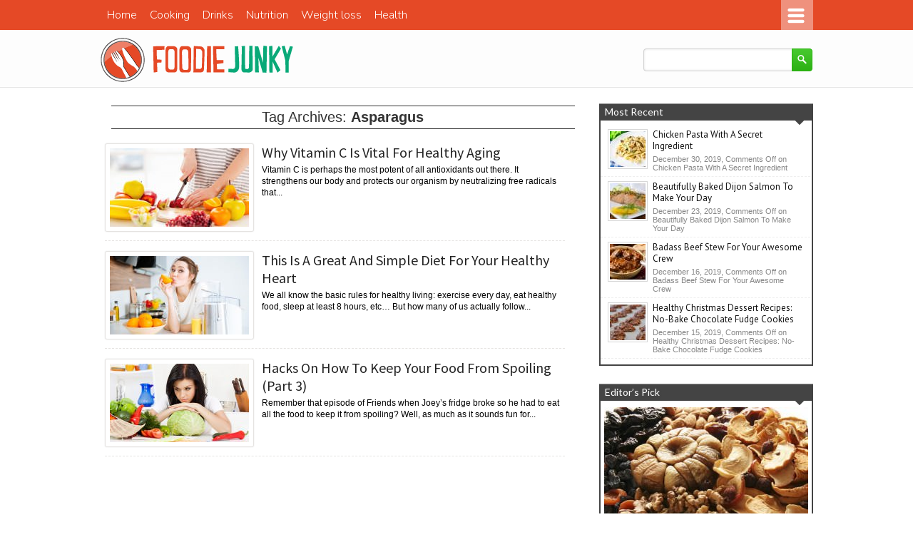

--- FILE ---
content_type: text/html; charset=UTF-8
request_url: https://www.foodiejunky.com/tag/asparagus/
body_size: 8874
content:
<!DOCTYPE html>

<html lang="en-US">

<head>

<meta charset="UTF-8" />

<meta name="viewport" content="width=device-width; initial-scale=1.0; maximum-scale=1.0; user-scalable=0;" />

	

 

<!-- Magazine3 SEO Starts- http://magazine3.com/ -->

<title>  Asparagus - Foodie Junky</title>


 

<link rel="canonical" href="https://www.foodiejunky.com/why-vitamin-c-is-vital-for-healthy-aging/" />  

  

<meta name="robots" content="index, follow" />

<!-- Magazine3 SEO ENDS- http://magazine3.com/ -->


<meta name="generator" content="Magazine3 Framework" />  

<link href='https://fonts.googleapis.com/css?family=Source+Sans+Pro:400,300|Nunito:400,300|Lora:400,700,400italic,700italic|Lato:300,400,900italic,700|Open+Sans:400italic,700italic,400,700,300|PT+Sans:400,700|Dosis:400,500,600' rel='stylesheet' type='text/css'>

 <!--[if lt IE 9]>

<script src="https://www.foodiejunky.com/wp-content/themes/tastyfood-multiplepro/js/html5.js" type="text/javascript"></script>

<![endif]-->

<!-- OpenGraph Facebook Start --> 


<!-- OpenGraph Facebook Ends -->



 	<!-- Google Fonts -->	 

 	<!-- Google Fonts -->	
 	<!-- Google Fonts -->	
 	<!-- Google Fonts -->	
 	<!-- Google Fonts -->	
 	<!-- Google Fonts -->	
 	<!-- Google Fonts -->	 

 	<!-- Google Fonts -->	 


 <style>
.single-wrapper .entry-content p, .single-wrapper .entry-content  {font-size: 15px !important; }
 .entry-content h1 {font-family: Arial,Helvetica,sans-serif ;font-size: 25px !important; color:  #000 ;}
 .entry-content h2 {font-family:  Arial,Helvetica,sans-serif ;font-size: 24px !important; color:  #000 ;}
 .entry-content h3 {font-family:  Arial,Helvetica,sans-serif ;font-size: 24px !important; color:  #000 ;}
 .entry-content h4 {font-family:  Arial,Helvetica,sans-serif ;font-size: 21px !important; color:  #000 ;}
 .entry-content h5 {font-family:  Arial,Helvetica,sans-serif ;font-size: 16px !important; color:  #000 ;}
 .entry-content h6 {font-family:  Arial,Helvetica,sans-serif ;font-size: 14px !important; color:  #000 ;}
.entry-content a {color:#236CBF !important;text-decoration:none}
.entry-content a:hover	{color:#236CBF !important;text-decoration:none}
.single-entry-title{font-family: Lato, sans-serif !important;}
</style>

<!-- <script type="text/javascript" src="https://bcdn.grmtas.com/pub/ga_pub_6037.js"></script> -->
 
<script async='async' src='https://www.googletagservices.com/tag/js/gpt.js'></script>
<script>
  var googletag = googletag || {};
  googletag.cmd = googletag.cmd || [];
</script>

<script>
  googletag.cmd.push(function() {
    googletag.defineSlot('/6734951/FJ_TextAds_600x40', [600, 40], 'div-gpt-ad-1426266545884-1').addService(googletag.pubads());
    googletag.pubads().enableSingleRequest();
    googletag.pubads().collapseEmptyDivs();
    googletag.enableServices();
  });
</script>

<script type='text/javascript'>
googletag.cmd.push(function() {

googletag.pubads().enableSingleRequest();
googletag.enableServices();
});
</script>
 

<!-- Matomo -->
<script>
  var _paq = window._paq = window._paq || [];
  /* tracker methods like "setCustomDimension" should be called before "trackPageView" */
  _paq.push(['trackPageView']);
  _paq.push(['enableLinkTracking']);
  (function() {
    var u="//adult-stats.beanonetwork.com/";
    _paq.push(['setTrackerUrl', u+'matomo.php']);
    _paq.push(['setSiteId', '31']);
    var d=document, g=d.createElement('script'), s=d.getElementsByTagName('script')[0];
    g.async=true; g.src=u+'matomo.js'; s.parentNode.insertBefore(g,s);
  })();
</script>
<!-- End Matomo Code -->

<link rel='dns-prefetch' href='//s.w.org' />
<link rel="alternate" type="application/rss+xml" title="Foodie Junky &raquo; Feed" href="https://www.foodiejunky.com/feed/" />
<link rel="alternate" type="application/rss+xml" title="Foodie Junky &raquo; Comments Feed" href="https://www.foodiejunky.com/comments/feed/" />
<link rel="alternate" type="application/rss+xml" title="Foodie Junky &raquo; Asparagus Tag Feed" href="https://www.foodiejunky.com/tag/asparagus/feed/" />
		<script type="text/javascript">
			window._wpemojiSettings = {"baseUrl":"https:\/\/s.w.org\/images\/core\/emoji\/13.0.0\/72x72\/","ext":".png","svgUrl":"https:\/\/s.w.org\/images\/core\/emoji\/13.0.0\/svg\/","svgExt":".svg","source":{"concatemoji":"https:\/\/www.foodiejunky.com\/wp-includes\/js\/wp-emoji-release.min.js?ver=5.5.17"}};
			!function(e,a,t){var n,r,o,i=a.createElement("canvas"),p=i.getContext&&i.getContext("2d");function s(e,t){var a=String.fromCharCode;p.clearRect(0,0,i.width,i.height),p.fillText(a.apply(this,e),0,0);e=i.toDataURL();return p.clearRect(0,0,i.width,i.height),p.fillText(a.apply(this,t),0,0),e===i.toDataURL()}function c(e){var t=a.createElement("script");t.src=e,t.defer=t.type="text/javascript",a.getElementsByTagName("head")[0].appendChild(t)}for(o=Array("flag","emoji"),t.supports={everything:!0,everythingExceptFlag:!0},r=0;r<o.length;r++)t.supports[o[r]]=function(e){if(!p||!p.fillText)return!1;switch(p.textBaseline="top",p.font="600 32px Arial",e){case"flag":return s([127987,65039,8205,9895,65039],[127987,65039,8203,9895,65039])?!1:!s([55356,56826,55356,56819],[55356,56826,8203,55356,56819])&&!s([55356,57332,56128,56423,56128,56418,56128,56421,56128,56430,56128,56423,56128,56447],[55356,57332,8203,56128,56423,8203,56128,56418,8203,56128,56421,8203,56128,56430,8203,56128,56423,8203,56128,56447]);case"emoji":return!s([55357,56424,8205,55356,57212],[55357,56424,8203,55356,57212])}return!1}(o[r]),t.supports.everything=t.supports.everything&&t.supports[o[r]],"flag"!==o[r]&&(t.supports.everythingExceptFlag=t.supports.everythingExceptFlag&&t.supports[o[r]]);t.supports.everythingExceptFlag=t.supports.everythingExceptFlag&&!t.supports.flag,t.DOMReady=!1,t.readyCallback=function(){t.DOMReady=!0},t.supports.everything||(n=function(){t.readyCallback()},a.addEventListener?(a.addEventListener("DOMContentLoaded",n,!1),e.addEventListener("load",n,!1)):(e.attachEvent("onload",n),a.attachEvent("onreadystatechange",function(){"complete"===a.readyState&&t.readyCallback()})),(n=t.source||{}).concatemoji?c(n.concatemoji):n.wpemoji&&n.twemoji&&(c(n.twemoji),c(n.wpemoji)))}(window,document,window._wpemojiSettings);
		</script>
		<style type="text/css">
img.wp-smiley,
img.emoji {
	display: inline !important;
	border: none !important;
	box-shadow: none !important;
	height: 1em !important;
	width: 1em !important;
	margin: 0 .07em !important;
	vertical-align: -0.1em !important;
	background: none !important;
	padding: 0 !important;
}
</style>
	<link rel='stylesheet' id='wp-block-library-css'  href='https://www.foodiejunky.com/wp-includes/css/dist/block-library/style.min.css?ver=5.5.17' type='text/css' media='all' />
<link rel='stylesheet' id='style-css'  href='https://www.foodiejunky.com/wp-content/themes/tastyfood-multiplepro-child/style.css?ver=5.5.17' type='text/css' media='all' />
<script type='text/javascript' src='https://www.foodiejunky.com/wp-includes/js/jquery/jquery.js?ver=1.12.4-wp' id='jquery-core-js'></script>
<script type='text/javascript' src='https://www.foodiejunky.com/wp-content/themes/tastyfood-multiplepro/js/superfish.js?ver=5.5.17' id='superfish-js'></script>
<script type='text/javascript' src='https://www.foodiejunky.com/wp-content/themes/tastyfood-multiplepro/js/js.js?ver=5.5.17' id='js-js'></script>
<link rel="https://api.w.org/" href="https://www.foodiejunky.com/wp-json/" /><link rel="alternate" type="application/json" href="https://www.foodiejunky.com/wp-json/wp/v2/tags/172" /><link rel="EditURI" type="application/rsd+xml" title="RSD" href="https://www.foodiejunky.com/xmlrpc.php?rsd" />
<link rel="wlwmanifest" type="application/wlwmanifest+xml" href="https://www.foodiejunky.com/wp-includes/wlwmanifest.xml" /> 
<meta name="generator" content="WordPress 5.5.17" />
<link rel="shortcut icon" href="https://www.foodiejunky.com/wp-content/uploads/2013/12/favicon.png"/> 

<link rel="stylesheet" href="https://www.foodiejunky.com/wp-content/themes/tastyfood-multiplepro/responsive.css" type="text/css" media="screen" />


<script type="text/javascript">
window.google_analytics_uacct = "UA-42636364-22";
</script>

<script type="text/javascript">
  var _gaq = _gaq || [];
  _gaq.push(['_setAccount', 'UA-42636364-22']);
  _gaq.push(['_trackPageview']);
  (function() {
    var ga = document.createElement('script'); ga.type = 'text/javascript'; ga.async = true;
    ga.src = ('https:' == document.location.protocol ? 'https://' : 'http://') + 'stats.g.doubleclick.net/dc.js';
    var s = document.getElementsByTagName('script')[0]; s.parentNode.insertBefore(ga, s);
  })();
</script>


</head>

<body data-rsssl=1 class="archive tag tag-asparagus tag-172">



<div id="back-top"> 

	<a href="#top"><span>Scroll to Top</span></a>  

</div>  

 





<div class="header-wrapper">	

		<!-- trending -->

		<div class="trending-wrapper">

			<div class="trending-holder">

				<div class="trending">



<div class="menu-holder"><nav id="nav" class="nav-bar">
  <div class="responsivemenu"> <nav id="mobile-menu" role="navigation"></nav></div>
		<div class="main-menu nav-bar">
			<div class="menu-main-menu-container"><ul id="menu-main-menu" class="sf-menu"><li id="menu-item-20" class="menu-item menu-item-type-custom menu-item-object-custom menu-item-home menu-item-20"><a href="https://www.foodiejunky.com">Home</a></li>
<li id="menu-item-21" class="menu-item menu-item-type-taxonomy menu-item-object-category menu-item-21"><a href="https://www.foodiejunky.com/category/cooking/">Cooking</a></li>
<li id="menu-item-17" class="menu-item menu-item-type-taxonomy menu-item-object-category menu-item-17"><a href="https://www.foodiejunky.com/category/drinks/">Drinks</a></li>
<li id="menu-item-104" class="menu-item menu-item-type-taxonomy menu-item-object-category menu-item-104"><a href="https://www.foodiejunky.com/category/nutrition/">Nutrition</a></li>
<li id="menu-item-105" class="menu-item menu-item-type-taxonomy menu-item-object-category menu-item-105"><a href="https://www.foodiejunky.com/category/weight-loss/">Weight loss</a></li>
<li id="menu-item-106" class="menu-item menu-item-type-taxonomy menu-item-object-category menu-item-106"><a href="https://www.foodiejunky.com/category/health/">Health</a></li>
</ul></div>		</div>
</nav>
</div> 



				</div>

					<div class="home-navigate">

						<div class="navigate-text">

							<img src="https://www.foodiejunky.com/wp-content/themes/tastyfood-multiplepro/images/navigate.png" alt="Navigate" />

						</div>	

						<div class="navigate-dropdown"> <div class="navigate-menu"><ul id="menu-main-menu-1" class="menu"><li class="menu-item menu-item-type-custom menu-item-object-custom menu-item-home menu-item-20"><a href="https://www.foodiejunky.com">Home</a></li>
<li class="menu-item menu-item-type-taxonomy menu-item-object-category menu-item-21"><a href="https://www.foodiejunky.com/category/cooking/">Cooking</a></li>
<li class="menu-item menu-item-type-taxonomy menu-item-object-category menu-item-17"><a href="https://www.foodiejunky.com/category/drinks/">Drinks</a></li>
<li class="menu-item menu-item-type-taxonomy menu-item-object-category menu-item-104"><a href="https://www.foodiejunky.com/category/nutrition/">Nutrition</a></li>
<li class="menu-item menu-item-type-taxonomy menu-item-object-category menu-item-105"><a href="https://www.foodiejunky.com/category/weight-loss/">Weight loss</a></li>
<li class="menu-item menu-item-type-taxonomy menu-item-object-category menu-item-106"><a href="https://www.foodiejunky.com/category/health/">Health</a></li>
</ul></div> </div>	

					</div>

				<div class="cb"></div>	

			</div>

		</div>	

		<!-- end trending -->

	<!-- header -->

	<header id="masthead" class="site-header" role="banner">	

		<div id="header">

			<div class="head-wrapper">		

				<div class="logo-holder">
					<div class="logo"><a href="https://www.foodiejunky.com"><img src="https://www.foodiejunky.com/wp-content/uploads/2013/12/foodie-junky1.png" alt="" /> </a></div>
				</div>	

				<div class="social-wrapper">								 

					<!-- search starts -->

						<div class="search-form-default">

							<form method="get" class="headsearch" action="https://www.foodiejunky.com/">

							<input type="text" name="s" value="" onblur="if(this.value=='') this.value='';" onfocus="if(this.value=='') this.value='';" id="shead-default" />

							<input type="submit" value=" " class="searchsubmit-default" />

							</form>

						</div>

				<!-- search ends --> 		

					<!-- social-holder -->

					<div class="social-holder">							

							<ul class="social-networks">

							
							
							
							
							
							
																

															

							
							</ul> 

						</div>

						<div class="cb"></div>
                        
					</div>
				</div>

			<div class="cb"></div>
					 
			</div>	
		<!-- menu -->
<!-- #navigation-wrapper -->

		<!-- end menu -->	

	</header> 

	<!-- end header -->

</div>


<div id="main">

<div style="width:1000px; margin:0 auto">

 <!--   <div style="margin:20px 0; text-align:center">
        
       <div id="ga_11069719">
		   <script type="text/javascript">
              apntag.anq.push(function() {
                 apntag.showTag('ga_11069719');
              });
           </script>
        </div><div style="text-align:right; width:300px; padding:5px 0;">
           <img src="https://pub-images.gourmetads.com/gourmetads-logo.jpg" alt="logo" style="float:right; border:none;" />
           <div style="width:auto; padding:4px 5px 0 0; float:right; display:inline-block; font-family:Verdana, Geneva, sans-serif; font-size:11px; color:#333;">
              <a href="http://www.gourmetads.com/" target="_blank" title="Food Advertising" style="text-decoration:none; color:#333;">Food Advertising</a> by
           </div>
        </div>-->
        
    </div>

</div>
<div id="content-wrapper" class="site-content">


<div id="content" role="main">

 
			
<section>
				
 
				<header class="page-header">
					
					<h1 class="page-title">
												
						Tag Archives: <span>Asparagus</span>
					</h1>
					
					
 

					
					
					
				</header>

				

		 
				
				
  
				
				
				


					
					<div class="post-wrapper-archive">
 
    


<div class="bottom-recentpost-wrapper-cat">
 
   
<div class="bottom-archive">
<div class="bottom-recentpost-image-0"><a href="https://www.foodiejunky.com/why-vitamin-c-is-vital-for-healthy-aging/" rel="bookmark">

 <img width="195" height="110" src="https://www.foodiejunky.com/wp-content/uploads/2016/02/bigstock-Making-A-Fruit-Salad-85543955-f-195x110.jpg" class="attachment-contentsmall size-contentsmall wp-post-image" alt="" loading="lazy" srcset="https://www.foodiejunky.com/wp-content/uploads/2016/02/bigstock-Making-A-Fruit-Salad-85543955-f-195x110.jpg 195w, https://www.foodiejunky.com/wp-content/uploads/2016/02/bigstock-Making-A-Fruit-Salad-85543955-f-257x144.jpg 257w" sizes="(max-width: 195px) 100vw, 195px" /> </a>  </div>
<div class="post-content-holder">
<div class="bottom-content-heading-0"> <h2><a href="https://www.foodiejunky.com/why-vitamin-c-is-vital-for-healthy-aging/" rel="bookmark"> Why Vitamin C Is Vital For Healthy Aging </a></h2> 

 
</div> 
<div class="cb"></div>
<div class="post-content">  <p>
Vitamin C is perhaps the most potent of all antioxidants out there. It strengthens our body and protects our organism by neutralizing free radicals that...<a href='https://www.foodiejunky.com/why-vitamin-c-is-vital-for-healthy-aging/'></a></p></div>
</div>
<div class="cb"></div>
</div>
 
    	   
    	   
    	   
      <div class="cb"></div>
    </div> 
</div>





				


					
					<div class="post-wrapper-archive">
 
    


<div class="bottom-recentpost-wrapper-cat">
 
   
<div class="bottom-archive">
<div class="bottom-recentpost-image-0"><a href="https://www.foodiejunky.com/this-is-a-great-and-simple-diet-for-your-healthy-heart/" rel="bookmark">

 <img width="195" height="110" src="https://www.foodiejunky.com/wp-content/uploads/2016/02/bigstock-Cute-charming-young-woman-maki-116492144-f-195x110.jpg" class="attachment-contentsmall size-contentsmall wp-post-image" alt="" loading="lazy" srcset="https://www.foodiejunky.com/wp-content/uploads/2016/02/bigstock-Cute-charming-young-woman-maki-116492144-f-195x110.jpg 195w, https://www.foodiejunky.com/wp-content/uploads/2016/02/bigstock-Cute-charming-young-woman-maki-116492144-f-257x144.jpg 257w" sizes="(max-width: 195px) 100vw, 195px" /> </a>  </div>
<div class="post-content-holder">
<div class="bottom-content-heading-0"> <h2><a href="https://www.foodiejunky.com/this-is-a-great-and-simple-diet-for-your-healthy-heart/" rel="bookmark"> This Is A Great And Simple Diet For Your Healthy Heart </a></h2> 

 
</div> 
<div class="cb"></div>
<div class="post-content">  <p>
We all know the basic rules for healthy living: exercise every day, eat healthy food, sleep at least 8 hours, etc… But how many of us actually follow...<a href='https://www.foodiejunky.com/this-is-a-great-and-simple-diet-for-your-healthy-heart/'></a></p></div>
</div>
<div class="cb"></div>
</div>
 
    	   
    	   
    	   
      <div class="cb"></div>
    </div> 
</div>





				


					
					<div class="post-wrapper-archive">
 
    


<div class="bottom-recentpost-wrapper-cat">
 
   
<div class="bottom-archive">
<div class="bottom-recentpost-image-0"><a href="https://www.foodiejunky.com/hacks-on-how-to-keep-your-food-from-spoiling-part-3/" rel="bookmark">

 <img width="195" height="110" src="https://www.foodiejunky.com/wp-content/uploads/2016/02/bigstock-young-woman-in-kitchen-31513754-f-195x110.jpg" class="attachment-contentsmall size-contentsmall wp-post-image" alt="" loading="lazy" srcset="https://www.foodiejunky.com/wp-content/uploads/2016/02/bigstock-young-woman-in-kitchen-31513754-f-195x110.jpg 195w, https://www.foodiejunky.com/wp-content/uploads/2016/02/bigstock-young-woman-in-kitchen-31513754-f-257x144.jpg 257w" sizes="(max-width: 195px) 100vw, 195px" /> </a>  </div>
<div class="post-content-holder">
<div class="bottom-content-heading-0"> <h2><a href="https://www.foodiejunky.com/hacks-on-how-to-keep-your-food-from-spoiling-part-3/" rel="bookmark"> Hacks On How To Keep Your Food From Spoiling (Part 3) </a></h2> 

 
</div> 
<div class="cb"></div>
<div class="post-content">  <p>
Remember that episode of Friends when Joey’s fridge broke so he had to eat all the food to keep it from spoiling? Well, as much as it sounds fun for...<a href='https://www.foodiejunky.com/hacks-on-how-to-keep-your-food-from-spoiling-part-3/'></a></p></div>
</div>
<div class="cb"></div>
</div>
 
    	   
    	   
    	   
      <div class="cb"></div>
    </div> 
</div>





				


				 

<div id="pag">
 <div class="pagination-wrapper"></div>
<div class="cb"></div>
</div> 
 
			
</section>

			</div><!-- #content -->
<div id="sidebar">
<div class="sidebar-wrapper">
 
 
	
<aside id="pyre_posts-widget-4" class="widget pyre_posts">
		<!-- BEGIN WIDGET -->

		<div class="widget-title">Most Recent</div><div class="widget_container">
		

		
		

		
	<div class="m3-recent-post-wrapper">				

		
			<div class="block-item-small">

				

				<div class="block-image"><a href="https://www.foodiejunky.com/chicken-pasta-with-a-secret-ingredient/" title="Chicken Pasta With A Secret Ingredient"><img width="50" height="50" src="https://www.foodiejunky.com/wp-content/uploads/2015/12/bigstock-Pasta-with-chicken-and-mushroo-56727278-f-50x50.jpg" class="attachment-sidebar-thumb size-sidebar-thumb wp-post-image" alt="" loading="lazy" srcset="https://www.foodiejunky.com/wp-content/uploads/2015/12/bigstock-Pasta-with-chicken-and-mushroo-56727278-f-50x50.jpg 50w, https://www.foodiejunky.com/wp-content/uploads/2015/12/bigstock-Pasta-with-chicken-and-mushroo-56727278-f-150x150.jpg 150w" sizes="(max-width: 50px) 100vw, 50px" /></a></div>

			

				<div class="block-image-r">	<h2><a href='https://www.foodiejunky.com/chicken-pasta-with-a-secret-ingredient/' title='Chicken Pasta With A Secret Ingredient'>Chicken Pasta With A Secret Ingredient</a></h2><span class="block-meta">December 30, 2019, <span>Comments Off<span class="screen-reader-text"> on Chicken Pasta With A Secret Ingredient</span></span></span> </div>

			

			</div>

		
			<div class="block-item-small">

				

				<div class="block-image"><a href="https://www.foodiejunky.com/beautifully-baked-dijon-salmon-to-make-your-day/" title="Beautifully Baked Dijon Salmon To Make Your Day"><img width="50" height="50" src="https://www.foodiejunky.com/wp-content/uploads/2015/12/Baked-Dijon-Salmon-featured-50x50.jpg" class="attachment-sidebar-thumb size-sidebar-thumb wp-post-image" alt="" loading="lazy" srcset="https://www.foodiejunky.com/wp-content/uploads/2015/12/Baked-Dijon-Salmon-featured-50x50.jpg 50w, https://www.foodiejunky.com/wp-content/uploads/2015/12/Baked-Dijon-Salmon-featured-150x150.jpg 150w" sizes="(max-width: 50px) 100vw, 50px" /></a></div>

			

				<div class="block-image-r">	<h2><a href='https://www.foodiejunky.com/beautifully-baked-dijon-salmon-to-make-your-day/' title='Beautifully Baked Dijon Salmon To Make Your Day'>Beautifully Baked Dijon Salmon To Make Your Day</a></h2><span class="block-meta">December 23, 2019, <span>Comments Off<span class="screen-reader-text"> on Beautifully Baked Dijon Salmon To Make Your Day</span></span></span> </div>

			

			</div>

		
			<div class="block-item-small">

				

				<div class="block-image"><a href="https://www.foodiejunky.com/badass-beef-stew-for-your-awesome-crew/" title="Badass Beef Stew For Your Awesome Crew"><img width="50" height="50" src="https://www.foodiejunky.com/wp-content/uploads/2015/12/Beef-Stew-featured-50x50.jpg" class="attachment-sidebar-thumb size-sidebar-thumb wp-post-image" alt="" loading="lazy" srcset="https://www.foodiejunky.com/wp-content/uploads/2015/12/Beef-Stew-featured-50x50.jpg 50w, https://www.foodiejunky.com/wp-content/uploads/2015/12/Beef-Stew-featured-150x150.jpg 150w" sizes="(max-width: 50px) 100vw, 50px" /></a></div>

			

				<div class="block-image-r">	<h2><a href='https://www.foodiejunky.com/badass-beef-stew-for-your-awesome-crew/' title='Badass Beef Stew For Your Awesome Crew'>Badass Beef Stew For Your Awesome Crew</a></h2><span class="block-meta">December 16, 2019, <span>Comments Off<span class="screen-reader-text"> on Badass Beef Stew For Your Awesome Crew</span></span></span> </div>

			

			</div>

		
			<div class="block-item-small">

				

				<div class="block-image"><a href="https://www.foodiejunky.com/healthy-christmas-dessert-recipes-no-bake-chocolate-fudge-cookies/" title="Healthy Christmas Dessert Recipes: No-Bake Chocolate Fudge Cookies"><img width="50" height="50" src="https://www.foodiejunky.com/wp-content/uploads/2016/12/No-Bake-Chocolate-Fudge-Cookies-featured-50x50.jpg" class="attachment-sidebar-thumb size-sidebar-thumb wp-post-image" alt="" loading="lazy" srcset="https://www.foodiejunky.com/wp-content/uploads/2016/12/No-Bake-Chocolate-Fudge-Cookies-featured-50x50.jpg 50w, https://www.foodiejunky.com/wp-content/uploads/2016/12/No-Bake-Chocolate-Fudge-Cookies-featured-150x150.jpg 150w" sizes="(max-width: 50px) 100vw, 50px" /></a></div>

			

				<div class="block-image-r">	<h2><a href='https://www.foodiejunky.com/healthy-christmas-dessert-recipes-no-bake-chocolate-fudge-cookies/' title='Healthy Christmas Dessert Recipes: No-Bake Chocolate Fudge Cookies'>Healthy Christmas Dessert Recipes: No-Bake Chocolate Fudge Cookies</a></h2><span class="block-meta">December 15, 2019, <span>Comments Off<span class="screen-reader-text"> on Healthy Christmas Dessert Recipes: No-Bake Chocolate Fudge Cookies</span></span></span> </div>

			

			</div>

		
	</div>

		<!-- END WIDGET -->

		</div></aside><aside id="lpwt-3" class="widget lpwt-widget"><div class="widget-title">Editor&#8217;s Pick</div><div class="widget_container"><ul class="lpwt"><li>
			<a href="https://www.foodiejunky.com/eight-foods-that-are-secretly-wrecking-your-diet/"><img width="286" height="215" src="https://www.foodiejunky.com/wp-content/uploads/2013/12/bigstock-Dried-Fruits-1347793_mini-286x215.jpg" class="attachment-lpwt-thumb size-lpwt-thumb wp-post-image" alt="Dried Fruits" loading="lazy" srcset="https://www.foodiejunky.com/wp-content/uploads/2013/12/bigstock-Dried-Fruits-1347793_mini-286x215.jpg 286w, https://www.foodiejunky.com/wp-content/uploads/2013/12/bigstock-Dried-Fruits-1347793_mini-600x450.jpg 600w, https://www.foodiejunky.com/wp-content/uploads/2013/12/bigstock-Dried-Fruits-1347793_mini-210x158.jpg 210w, https://www.foodiejunky.com/wp-content/uploads/2013/12/bigstock-Dried-Fruits-1347793_mini-390x293.jpg 390w" sizes="(max-width: 286px) 100vw, 286px" /><h3>15 Foods That Are Secretly Wrecking Your Diet</h3></a></li><li>
			<a href="https://www.foodiejunky.com/10-foods-that-naturally-suppress-your-appetite/"><img width="286" height="215" src="https://www.foodiejunky.com/wp-content/uploads/2013/12/Ginger-286x215.jpg" class="attachment-lpwt-thumb size-lpwt-thumb wp-post-image" alt="" loading="lazy" srcset="https://www.foodiejunky.com/wp-content/uploads/2013/12/Ginger-286x215.jpg 286w, https://www.foodiejunky.com/wp-content/uploads/2013/12/Ginger-600x450.jpg 600w, https://www.foodiejunky.com/wp-content/uploads/2013/12/Ginger-210x158.jpg 210w, https://www.foodiejunky.com/wp-content/uploads/2013/12/Ginger-390x293.jpg 390w" sizes="(max-width: 286px) 100vw, 286px" /><h3>Foods That Help You Suppress Your Appetite In a Natural Way</h3></a></li><li>
			<a href="https://www.foodiejunky.com/3-super-easy-ways-to-earn-big-money-from-home-cooking/"><img width="286" height="215" src="https://www.foodiejunky.com/wp-content/uploads/2016/12/bigstock-Beautiful-girl-recording-video-143503577-featured-286x215.jpg" class="attachment-lpwt-thumb size-lpwt-thumb wp-post-image" alt="" loading="lazy" srcset="https://www.foodiejunky.com/wp-content/uploads/2016/12/bigstock-Beautiful-girl-recording-video-143503577-featured-286x215.jpg 286w, https://www.foodiejunky.com/wp-content/uploads/2016/12/bigstock-Beautiful-girl-recording-video-143503577-featured-210x158.jpg 210w, https://www.foodiejunky.com/wp-content/uploads/2016/12/bigstock-Beautiful-girl-recording-video-143503577-featured-390x293.jpg 390w" sizes="(max-width: 286px) 100vw, 286px" /><h3>3 Super Easy Ways To Earn Big Money From Home Cooking</h3></a></li><li>
			<a href="https://www.foodiejunky.com/enough-is-enough-know-when-to-stop-dieting/"><img width="286" height="215" src="https://www.foodiejunky.com/wp-content/uploads/2015/08/bigstock-young-woman-in-kitchen-31513754-f-286x215.jpg" class="attachment-lpwt-thumb size-lpwt-thumb wp-post-image" alt="" loading="lazy" srcset="https://www.foodiejunky.com/wp-content/uploads/2015/08/bigstock-young-woman-in-kitchen-31513754-f-286x215.jpg 286w, https://www.foodiejunky.com/wp-content/uploads/2015/08/bigstock-young-woman-in-kitchen-31513754-f-210x158.jpg 210w, https://www.foodiejunky.com/wp-content/uploads/2015/08/bigstock-young-woman-in-kitchen-31513754-f-390x293.jpg 390w" sizes="(max-width: 286px) 100vw, 286px" /><h3>Enough Is Enough – Know When To Stop Dieting</h3></a></li><li>
			<a href="https://www.foodiejunky.com/how-dangerous-is-gm-soy/"><img width="286" height="215" src="https://www.foodiejunky.com/wp-content/uploads/2015/08/bigstock-Soya-Harvesting-f-286x215.jpg" class="attachment-lpwt-thumb size-lpwt-thumb wp-post-image" alt="" loading="lazy" srcset="https://www.foodiejunky.com/wp-content/uploads/2015/08/bigstock-Soya-Harvesting-f-286x215.jpg 286w, https://www.foodiejunky.com/wp-content/uploads/2015/08/bigstock-Soya-Harvesting-f-210x158.jpg 210w, https://www.foodiejunky.com/wp-content/uploads/2015/08/bigstock-Soya-Harvesting-f-390x293.jpg 390w" sizes="(max-width: 286px) 100vw, 286px" /><h3>How Dangerous Is GM Soy?</h3></a></li><li>
			<a href="https://www.foodiejunky.com/why-you-shouldnt-skip-your-fruits-veggies/"><img width="286" height="215" src="https://www.foodiejunky.com/wp-content/uploads/2016/02/bigstock-Close-Up-Of-Woman-Holding-Bowl-110266742-f-286x215.jpg" class="attachment-lpwt-thumb size-lpwt-thumb wp-post-image" alt="" loading="lazy" srcset="https://www.foodiejunky.com/wp-content/uploads/2016/02/bigstock-Close-Up-Of-Woman-Holding-Bowl-110266742-f-286x215.jpg 286w, https://www.foodiejunky.com/wp-content/uploads/2016/02/bigstock-Close-Up-Of-Woman-Holding-Bowl-110266742-f-210x158.jpg 210w, https://www.foodiejunky.com/wp-content/uploads/2016/02/bigstock-Close-Up-Of-Woman-Holding-Bowl-110266742-f-390x293.jpg 390w" sizes="(max-width: 286px) 100vw, 286px" /><h3>Why You Shouldn’t Skip Your Fruits &#038; Veggies</h3></a></li><li>
			<a href="https://www.foodiejunky.com/smoking-linked-to-schizophrenia-cigarettes-may-have-a-role-in-this-sickness-development/"><img width="286" height="215" src="https://www.foodiejunky.com/wp-content/uploads/2015/07/bigstock-smiley-woman-with-yellow-dirty-f-286x215.jpg" class="attachment-lpwt-thumb size-lpwt-thumb wp-post-image" alt="" loading="lazy" srcset="https://www.foodiejunky.com/wp-content/uploads/2015/07/bigstock-smiley-woman-with-yellow-dirty-f-286x215.jpg 286w, https://www.foodiejunky.com/wp-content/uploads/2015/07/bigstock-smiley-woman-with-yellow-dirty-f-210x158.jpg 210w, https://www.foodiejunky.com/wp-content/uploads/2015/07/bigstock-smiley-woman-with-yellow-dirty-f-390x293.jpg 390w" sizes="(max-width: 286px) 100vw, 286px" /><h3>Smoking Linked To Schizophrenia: Cigarettes May Have A Role In This Sickness’ Development</h3></a></li></ul></div></aside>
 
 
</div>
</div>		
<div class="cb"></div>

 		</div><!-- #content-wrapper .site-content -->

	</div><!-- #main -->

<div id="footer">



<div class="footer2-wrapper">

<div class="footer2-area">

    <div id="footerwrapper1"> 


		<div class="box-hold footerwrapper">                      

			<div class="box footer1">                   

				 <div class="widget">			<div class="textwidget"><div class="logocgfooter" style="margin-left:auto; margin-right:auto; display:block; margin-top:40px"><img src="https://www.foodiejunky.com/wp-content/uploads/2013/12/foodie-junky1.png" height='65' width='220' /></div></div>
		</div> <div class="widget"><div class="search-form-widget">
							<form method="get" class="headsearch" action="https://www.foodiejunky.com/">
							<input type="text" name="s" value="" onblur="if(this.value=='') this.value='';" onfocus="if(this.value=='') this.value='';" id="shead-default" />
							<input type="submit" value=" " class="searchsubmit-default" />
							</form>
						</div>
</div>     <div class="cb"></div>       

			</div>

			<div class="box footer2">

				 <div class="widget"><h3>FoodieJunky.com</h3><div class="menu-footer-menu-container"><ul id="menu-footer-menu" class="menu"><li id="menu-item-11" class="menu-item menu-item-type-custom menu-item-object-custom menu-item-home menu-item-11"><a href="https://www.foodiejunky.com">Home</a></li>
<li id="menu-item-2350" class="menu-item menu-item-type-post_type menu-item-object-page menu-item-2350"><a href="https://www.foodiejunky.com/about-us/">About Us</a></li>
<li id="menu-item-250" class="menu-item menu-item-type-post_type menu-item-object-page menu-item-250"><a href="https://www.foodiejunky.com/advertising/">Advertising</a></li>
<li id="menu-item-2017" class="menu-item menu-item-type-post_type menu-item-object-page menu-item-2017"><a href="https://www.foodiejunky.com/privacy-policy/">Privacy Policy</a></li>
</ul></div></div>           <div class="cb"></div> 

			</div>

			<div class="box footer3">                  

				
   	<aside class="widget widget_categories">

	<div class="widget-title">

	<h3>

	<span>Browse By Categories</span>

	</h3>

	</div>

    <div class="widget_container widget browsebycat">  

	<div class="sectioncont"><ul class="pane">	<li class="cat-item cat-item-12"><a href="https://www.foodiejunky.com/category/cooking/" title="cooking">Cooking</a> 97
</li>
	<li class="cat-item cat-item-8"><a href="https://www.foodiejunky.com/category/drinks/" title="Drinks">Drinks</a> 20
</li>
	<li class="cat-item cat-item-31"><a href="https://www.foodiejunky.com/category/health/">Health</a> 107
</li>
	<li class="cat-item cat-item-29"><a href="https://www.foodiejunky.com/category/nutrition/">Nutrition</a> 99
</li>
	<li class="cat-item cat-item-30"><a href="https://www.foodiejunky.com/category/weight-loss/">Weight loss</a> 28
</li>
</ul>

	</div>

	</div>

	</aside>              <div class="cb"></div>

			</div>

			<div class="box footer4">                    

				
		<div class="widget">
		<h3>Recent Posts</h3>
		<ul>
											<li>
					<a href="https://www.foodiejunky.com/5-simple-healthy-detox-tips-for-morning-after-st-patricks-day-2017/">5 Simple &#038; Healthy Detox Tips For Morning After St. Patrick’s Day 2020</a>
									</li>
											<li>
					<a href="https://www.foodiejunky.com/4-biggest-food-trends-in-2016-you-should-be-following-part-1/">4 Biggest Food Trends In 2020 You Should Be Following Part 1</a>
									</li>
											<li>
					<a href="https://www.foodiejunky.com/breakfast-2016-new-products-that-will-make-mornings-even-better/">Breakfast 2020: New Products That Will Make Mornings Even Better</a>
									</li>
											<li>
					<a href="https://www.foodiejunky.com/8-best-diets-of-2013/" aria-current="page">The Best Diets of 2020</a>
									</li>
											<li>
					<a href="https://www.foodiejunky.com/chicken-pasta-with-a-secret-ingredient/">Chicken Pasta With A Secret Ingredient</a>
									</li>
					</ul>

		</div>            <div class="cb"></div> 	

			</div>

		</div>

				

				

    </div>



</div>

</div><!-- footer2-wrapper -->



<div class="footer3-wrapper">

<div class="footer3-area">

	

					<div id="bottomfooter">

						<div class="site-footer">

						Copyright © 2013-2020 - All Rights Reserved | <a href="https://www.foodiejunky.com">Foodiejunky.com</a>   

						</div>	<!-- .site-footer .site-footer -->

 
						<div class="cb"> </div> 	 	 



</div><!-- #bottomfooter -->

</div>

</div><!-- footer3-wrapper -->

</div><!-- #footer -->


<!-- BEGIN 33Across RevCTRL In-View Script -->
<script type='text/javascript'>
if(document.location.protocol=='http:'){
var Tynt=Tynt||[];Tynt.push('chplMwwkCr5Ancacwqm_6l');

Tynt.cmd=Tynt.cmd||[];Tynt.cmd.push(function(){Tynt.ads.display('','','inview');});
(function(){var h,s=document.createElement('script');s.src='https://cdn.tynt.com/rciv.js';
h=document.getElementsByTagName('script')[0];h.parentNode.insertBefore(s,h);})();}
</script>
<!-- END 33Across RevCTRL In-View Script -->


<!-- Adblade Pixel -->
<img src="https://web.adblade.com/orders_t.php?id=20276" border="0" />


    <script type="application/javascript" src="https://sdki.truepush.com/sdk/v2.0.2/app.js" async></script>
    <script>
    var truepush = window.truepush || [];
            
    truepush.push(function(){
        truepush.Init({
            id: "5e7c8fa2622a06fec073c3bf"
        },function(error){
          if(error) console.error(error);
        })
    })
    </script>
<script type='text/javascript' id='disqus_count-js-extra'>
/* <![CDATA[ */
var countVars = {"disqusShortname":"httpfoodiejunkycom"};
/* ]]> */
</script>
<script type='text/javascript' src='https://www.foodiejunky.com/wp-content/plugins/disqus-comment-system/public/js/comment_count.js?ver=3.1.4' id='disqus_count-js'></script>
<script type='text/javascript' src='https://www.foodiejunky.com/wp-includes/js/wp-embed.min.js?ver=5.5.17' id='wp-embed-js'></script>

   



<!-- Quantcast Tag -->

<script type="text/javascript">

var _qevents = _qevents || [];



(function() {

var elem = document.createElement('script');

elem.src = (document.location.protocol == "https:" ? "https://secure" : "http://edge") + ".quantserve.com/quant.js";

elem.async = true;

elem.type = "text/javascript";

var scpt = document.getElementsByTagName('script')[0];

scpt.parentNode.insertBefore(elem, scpt);

})();



_qevents.push({

qacct:"p-E2dj3ZFf_Yfz1"

});

</script>



<noscript>

<div style="display:none;">

<img src="//pixel.quantserve.com/pixel/p-E2dj3ZFf_Yfz1.gif" border="0" height="1" width="1" alt="Quantcast"/>

</div>

</noscript>

<!-- End Quantcast tag -->

<!-- Compete CrossPoint Tag for foodiejunky.com -->
<script type="text/javascript">
__compete_code = '85e915f0becd5596a4fbc03db4d6613c';
/* Set control variables below this line. */ 
</script>
<script type="text/javascript" src="//c.compete.com/bootstrap/s/85e915f0becd5596a4fbc03db4d6613c/foodiejunky-com/bootstrap.js"></script>
<noscript>
    <img width="1" height="1" src="https://ssl-foodiejunky-com-85e915.c-col.com"/>
</noscript>


<script type="text/javascript"><!--
  adblade_cid="6433-2048662266";
  adblade_ad_width="1";
  adblade_ad_height="1";
  adblade_ad_host="web.adblade.com";
  adblade_tag_type="3";
//--></script>
<script type="text/javascript" src="https://web.adblade.com/js/ads/show.js"></script>



<script defer src="https://static.cloudflareinsights.com/beacon.min.js/vcd15cbe7772f49c399c6a5babf22c1241717689176015" integrity="sha512-ZpsOmlRQV6y907TI0dKBHq9Md29nnaEIPlkf84rnaERnq6zvWvPUqr2ft8M1aS28oN72PdrCzSjY4U6VaAw1EQ==" data-cf-beacon='{"version":"2024.11.0","token":"81aaf93b974b4d3a8f655e1edae0907c","r":1,"server_timing":{"name":{"cfCacheStatus":true,"cfEdge":true,"cfExtPri":true,"cfL4":true,"cfOrigin":true,"cfSpeedBrain":true},"location_startswith":null}}' crossorigin="anonymous"></script>
</body>

</html>



--- FILE ---
content_type: text/css
request_url: https://www.foodiejunky.com/wp-content/themes/tastyfood-multiplepro-child/style.css?ver=5.5.17
body_size: 1013
content:
/*
Theme Name: TastyFood Child Theme
Theme URI: http://magazine3.com/tastyfood
Author: Magazine3.com
Author URI: http://magazine3.com/  
Description: Child Theme
Version: 1.0  
License: GNU General Public License
Template: tastyfood-multiplepro
*/

@import url("../tastyfood-multiplepro/style.css");

/* =Theme customization starts here
-------------------------------------------------------------- */

.breadcrumbs {margin: 1.5em 0}

.ads-left {
 float: left;
 margin-right: 10px;
}

.ads-right {
 float: right;
 margin-left: 10px;
}

.ads-center {
 margin:20px auto;
width:600px;
clear:both;
}

.copyright {
 text-align: right !important; 
 width: 100%; 
 font-size: 12px !important; 
 font-color: #ccc;
 margin-top: -20px;
}


/* SINGLE.PHP - START HERE */
.single-wrapper{   }
.single-category {  margin-top: 3px; }
#single-heading-content { display:block }
.postedby{  padding: 0px 2px 3px; font-family:Arial,Helvetica,sans-serif; font-size:13px; font-weight:bold;color:#000;   }
.postedby a{  color:#000 }

.postedby-1{    padding: 3px 2px 2px; font-family:Arial,Helvetica,sans-serif; color:#000;  }
.postedby-1 a{  color:#000;display:block }

.single-left {float:left; padding-top: 6px;  padding-right: 3px;    border-right:1px solid #F5F0E9;  width: 104px; font-size:12px;}
.postedby a{font-weight:bold;}
.single-right {float:right;    width: 680px;}

.next11-sprite { background: url('nextprev.png') no-repeat; width: 70px; height: 35px; margin-left:15px; margin-bottom:-10px; display:inline-block; }
.next11-sprite:hover { background-position: 0 -50px; }

.prev11-sprite { background: url('nextprev.png') no-repeat 0 -100px; width: 70px; height: 35px; margin-right:15px; margin-bottom:-10px; display:inline-block; }
.prev11-sprite:hover { background-position: 0 -150px; }


.cadline { color: #FF3300; background: #FF3300;width: 100%; height: 5px; }

.page-links2 {
    font-size: 18px;
    font-weight: 500;
    padding: 20px 0 50px;
    text-align: center;
    clear:both;
 display:block
}


.meta_author-area {
    font-size: 12px;
    margin: 14px 0 10px;
}
.info {color:#777; font-family:'Lato', sans-serif; font-weight:normal}
.info .date {color:#777}

.readmore a {
    font-weight: bold;
    margin-bottom: 10px;
    padding: 5px 15px;
    text-transform:uppercase;
	color:#282828;
	background:#f5f5f5;
	border:1px solid #e9eaea;
	-moz-border-radius: 5px;
	-webkit-border-radius: 5px;
	border-radius: 5px;
	display: inline-block;
	font-family: 'Lora', serif;
	font-size:12px;
}

/* Labeled Posts widget fix thumbnails */

.lpwt .attachment-bigthumb-left.wp-post-image {
    height: auto;
    max-width: 100%;
}
.homepost-heading h2 {padding:5px 0}

.widget.lpwt-widget ul li {width:auto !important; padding:0 5px 5px !important}
.widget.lpwt-widget ul li:last-child {border-bottom:none}
.lpwt-widget h3 {font-size:18px; line-height:22px; font-weight:bold; padding:5px 3%}


/*Revcontent Ad remove header background*/
#text-10 {
    background: none;
}

.entry-content a, .entry-content a:visited {
    color: blue !important;
    text-decoration: underline;
}